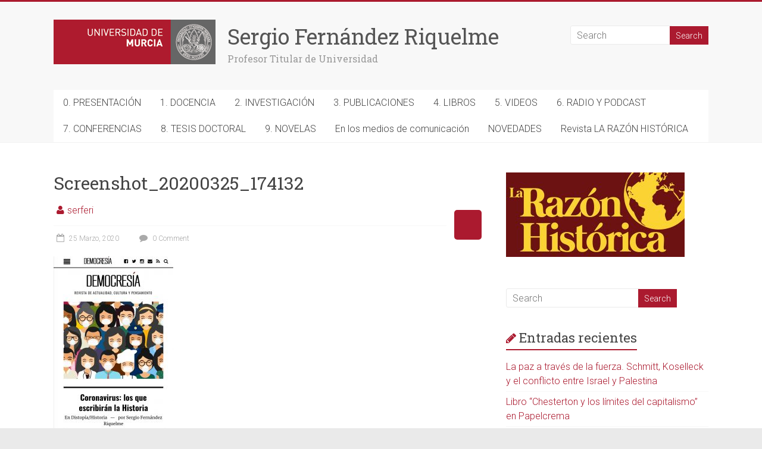

--- FILE ---
content_type: text/html; charset=UTF-8
request_url: https://webs.um.es/serferi/reflexiones-sobre-la-crisis-del-coronavirus/screenshot_20200325_174132/
body_size: 6857
content:

<!DOCTYPE html>
<html lang="es-ES">
<head>
<meta charset="UTF-8" />
<meta name="viewport" content="width=device-width, initial-scale=1">
<link rel="profile" href="http://gmpg.org/xfn/11" />
<link rel="pingback" href="https://webs.um.es/serferi/xmlrpc.php" />
<title>Screenshot_20200325_174132 &#8211; Sergio Fernández Riquelme</title>
<link rel='dns-prefetch' href='//fonts.googleapis.com' />
<link rel='dns-prefetch' href='//s.w.org' />
<link rel="alternate" type="application/rss+xml" title="Sergio Fernández Riquelme &raquo; Feed" href="https://webs.um.es/serferi/feed/" />
<link rel="alternate" type="application/rss+xml" title="Sergio Fernández Riquelme &raquo; RSS de los comentarios" href="https://webs.um.es/serferi/comments/feed/" />
<link rel="alternate" type="application/rss+xml" title="Sergio Fernández Riquelme &raquo; Screenshot_20200325_174132 RSS de los comentarios" href="https://webs.um.es/serferi/reflexiones-sobre-la-crisis-del-coronavirus/screenshot_20200325_174132/feed/" />
		<script type="text/javascript">
			window._wpemojiSettings = {"baseUrl":"https:\/\/s.w.org\/images\/core\/emoji\/2.3\/72x72\/","ext":".png","svgUrl":"https:\/\/s.w.org\/images\/core\/emoji\/2.3\/svg\/","svgExt":".svg","source":{"concatemoji":"https:\/\/webs.um.es\/serferi\/wp-includes\/js\/wp-emoji-release.min.js?ver=4.8"}};
			!function(a,b,c){function d(a){var b,c,d,e,f=String.fromCharCode;if(!k||!k.fillText)return!1;switch(k.clearRect(0,0,j.width,j.height),k.textBaseline="top",k.font="600 32px Arial",a){case"flag":return k.fillText(f(55356,56826,55356,56819),0,0),b=j.toDataURL(),k.clearRect(0,0,j.width,j.height),k.fillText(f(55356,56826,8203,55356,56819),0,0),c=j.toDataURL(),b===c&&(k.clearRect(0,0,j.width,j.height),k.fillText(f(55356,57332,56128,56423,56128,56418,56128,56421,56128,56430,56128,56423,56128,56447),0,0),b=j.toDataURL(),k.clearRect(0,0,j.width,j.height),k.fillText(f(55356,57332,8203,56128,56423,8203,56128,56418,8203,56128,56421,8203,56128,56430,8203,56128,56423,8203,56128,56447),0,0),c=j.toDataURL(),b!==c);case"emoji4":return k.fillText(f(55358,56794,8205,9794,65039),0,0),d=j.toDataURL(),k.clearRect(0,0,j.width,j.height),k.fillText(f(55358,56794,8203,9794,65039),0,0),e=j.toDataURL(),d!==e}return!1}function e(a){var c=b.createElement("script");c.src=a,c.defer=c.type="text/javascript",b.getElementsByTagName("head")[0].appendChild(c)}var f,g,h,i,j=b.createElement("canvas"),k=j.getContext&&j.getContext("2d");for(i=Array("flag","emoji4"),c.supports={everything:!0,everythingExceptFlag:!0},h=0;h<i.length;h++)c.supports[i[h]]=d(i[h]),c.supports.everything=c.supports.everything&&c.supports[i[h]],"flag"!==i[h]&&(c.supports.everythingExceptFlag=c.supports.everythingExceptFlag&&c.supports[i[h]]);c.supports.everythingExceptFlag=c.supports.everythingExceptFlag&&!c.supports.flag,c.DOMReady=!1,c.readyCallback=function(){c.DOMReady=!0},c.supports.everything||(g=function(){c.readyCallback()},b.addEventListener?(b.addEventListener("DOMContentLoaded",g,!1),a.addEventListener("load",g,!1)):(a.attachEvent("onload",g),b.attachEvent("onreadystatechange",function(){"complete"===b.readyState&&c.readyCallback()})),f=c.source||{},f.concatemoji?e(f.concatemoji):f.wpemoji&&f.twemoji&&(e(f.twemoji),e(f.wpemoji)))}(window,document,window._wpemojiSettings);
		</script>
		<style type="text/css">
img.wp-smiley,
img.emoji {
	display: inline !important;
	border: none !important;
	box-shadow: none !important;
	height: 1em !important;
	width: 1em !important;
	margin: 0 .07em !important;
	vertical-align: -0.1em !important;
	background: none !important;
	padding: 0 !important;
}
</style>
<link rel='stylesheet' id='accelerate_style-css'  href='https://webs.um.es/serferi/wp-content/themes/accelerate/style.css?ver=4.8' type='text/css' media='all' />
<link rel='stylesheet' id='accelerate_googlefonts-css'  href='//fonts.googleapis.com/css?family=Roboto%3A400%2C300%2C100%7CRoboto+Slab%3A700%2C400&#038;ver=4.8' type='text/css' media='all' />
<link rel='stylesheet' id='accelerate-fontawesome-css'  href='https://webs.um.es/serferi/wp-content/themes/accelerate/fontawesome/css/font-awesome.css?ver=4.2.1' type='text/css' media='all' />
<link rel='stylesheet' id='js_composer_custom_css-css'  href='https://webs.um.es/serferi/wp-content/uploads/js_composer/custom.css?ver=4.3.4' type='text/css' media='screen' />
<script type='text/javascript' src='https://webs.um.es/serferi/wp-includes/js/jquery/jquery.js?ver=1.12.4'></script>
<script type='text/javascript' src='https://webs.um.es/serferi/wp-includes/js/jquery/jquery-migrate.min.js?ver=1.4.1'></script>
<script type='text/javascript' src='https://webs.um.es/serferi/wp-content/themes/accelerate/js/accelerate-custom.js?ver=4.8'></script>
<link rel='https://api.w.org/' href='https://webs.um.es/serferi/wp-json/' />
<link rel="EditURI" type="application/rsd+xml" title="RSD" href="https://webs.um.es/serferi/xmlrpc.php?rsd" />
<link rel="wlwmanifest" type="application/wlwmanifest+xml" href="https://webs.um.es/serferi/wp-includes/wlwmanifest.xml" /> 
<meta name="generator" content="WordPress 4.8" />
<link rel='shortlink' href='https://webs.um.es/serferi/?p=2177' />
<link rel="alternate" type="application/json+oembed" href="https://webs.um.es/serferi/wp-json/oembed/1.0/embed?url=https%3A%2F%2Fwebs.um.es%2Fserferi%2Freflexiones-sobre-la-crisis-del-coronavirus%2Fscreenshot_20200325_174132%2F" />
<link rel="alternate" type="text/xml+oembed" href="https://webs.um.es/serferi/wp-json/oembed/1.0/embed?url=https%3A%2F%2Fwebs.um.es%2Fserferi%2Freflexiones-sobre-la-crisis-del-coronavirus%2Fscreenshot_20200325_174132%2F&#038;format=xml" />
		<style type="text/css"> .accelerate-button,blockquote,button,input[type=button],input[type=reset],input[type=submit]{background-color:#ab1a2f}a{color:#ab1a2f}#page{border-top:3px solid #ab1a2f}#site-title a:hover{color:#ab1a2f}#search-form span,.main-navigation a:hover,.main-navigation ul li ul li a:hover,.main-navigation ul li ul li:hover>a,.main-navigation ul li.current-menu-ancestor a,.main-navigation ul li.current-menu-item a,.main-navigation ul li.current-menu-item ul li a:hover,.main-navigation ul li.current_page_ancestor a,.main-navigation ul li.current_page_item a,.main-navigation ul li:hover>a{background-color:#ab1a2f}.site-header .menu-toggle:before{color:#ab1a2f}.main-small-navigation li:hover{background-color:#ab1a2f}.main-small-navigation ul>.current-menu-item,.main-small-navigation ul>.current_page_item{background:#ab1a2f}.footer-menu a:hover,.footer-menu ul li.current-menu-ancestor a,.footer-menu ul li.current-menu-item a,.footer-menu ul li.current_page_ancestor a,.footer-menu ul li.current_page_item a,.footer-menu ul li:hover>a{color:#ab1a2f}#featured-slider .slider-read-more-button,.slider-title-head .entry-title a{background-color:#ab1a2f}a.slide-prev,a.slide-next,.slider-title-head .entry-title a{background-color:#ab1a2f}#controllers a.active,#controllers a:hover{background-color:#ab1a2f;color:#ab1a2f}.format-link .entry-content a{background-color:#ab1a2f}#secondary .widget_featured_single_post h3.widget-title a:hover,.widget_image_service_block .entry-title a:hover{color:#ab1a2f}.pagination span{background-color:#ab1a2f}.pagination a span:hover{color:#ab1a2f;border-color:#ab1a2f}#content .comments-area a.comment-edit-link:hover,#content .comments-area a.comment-permalink:hover,#content .comments-area article header cite a:hover,.comments-area .comment-author-link a:hover{color:#ab1a2f}.comments-area .comment-author-link span{background-color:#ab1a2f}#wp-calendar #today,.comment .comment-reply-link:hover,.nav-next a,.nav-previous a{color:#ab1a2f}.widget-title span{border-bottom:2px solid #ab1a2f}#secondary h3 span:before,.footer-widgets-area h3 span:before{color:#ab1a2f}#secondary .accelerate_tagcloud_widget a:hover,.footer-widgets-area .accelerate_tagcloud_widget a:hover{background-color:#ab1a2f}.footer-widgets-area a:hover{color:#ab1a2f}.footer-socket-wrapper{border-top:3px solid #ab1a2f}.footer-socket-wrapper .copyright a:hover{color:#ab1a2f}a#scroll-up{background-color:#ab1a2f}.entry-meta .byline i,.entry-meta .cat-links i,.entry-meta a,.post .entry-title a:hover{color:#ab1a2f}.entry-meta .post-format i{background-color:#ab1a2f}.entry-meta .comments-link a:hover,.entry-meta .edit-link a:hover,.entry-meta .posted-on a:hover,.entry-meta .tag-links a:hover{color:#ab1a2f}.more-link span,.read-more{background-color:#ab1a2f}</style>
		<meta name="generator" content="Powered by Visual Composer - drag and drop page builder for WordPress."/>
<!--[if IE 8]><link rel="stylesheet" type="text/css" href="https://webs.um.es/serferi/wp-content/plugins/js_composer/assets/css/vc-ie8.css" media="screen"><![endif]--></head>

<body class="attachment attachment-template-default single single-attachment postid-2177 attachmentid-2177 attachment-jpeg  wide wpb-js-composer js-comp-ver-4.3.4 vc_responsive">
<div id="page" class="hfeed site">
		<header id="masthead" class="site-header clearfix">

		<div id="header-text-nav-container" class="clearfix">

			
			<div class="inner-wrap">

				<div id="header-text-nav-wrap" class="clearfix">
					<div id="header-left-section">
													<div id="header-logo-image">
								<a href="https://webs.um.es/serferi/" title="Sergio Fernández Riquelme" rel="home"><img src="https://webs.um.es/serferi/wp-content/uploads/2015/03/logo-simbolo.jpg" alt="Sergio Fernández Riquelme"></a>
							</div><!-- #header-logo-image -->
												<div id="header-text">
							<h1 id="site-title">
								<a href="https://webs.um.es/serferi/" title="Sergio Fernández Riquelme" rel="home">Sergio Fernández Riquelme</a>
							</h1>
							<h2 id="site-description">Profesor Titular de Universidad</h2><!-- #site-description -->
						</div><!-- #header-text -->
											</div><!-- #header-left-section -->
					<div id="header-right-section">
												<div id="header-right-sidebar" class="clearfix">
						<aside id="search-3" class="widget widget_search"><form action="https://webs.um.es/serferi/"id="search-form" class="searchform clearfix" method="get">
	<input type="text" placeholder="Search" class="s field" name="s">
	<input type="submit" value="Search" id="search-submit" name="submit" class="submit">
</form><!-- .searchform --></aside>						</div>
									    	</div><!-- #header-right-section -->

			   </div><!-- #header-text-nav-wrap -->

			</div><!-- .inner-wrap -->

			
			<nav id="site-navigation" class="main-navigation inner-wrap clearfix" role="navigation">
				<h3 class="menu-toggle">Menu</h3>
				<div class="menu"><ul><li class="page_item page-item-33"><a href="https://webs.um.es/serferi/">0. PRESENTACIÓN</a></li><li class="page_item page-item-5"><a href="https://webs.um.es/serferi/docencia/">1. DOCENCIA</a></li><li class="page_item page-item-11"><a href="https://webs.um.es/serferi/investigacion/">2. INVESTIGACIÓN</a></li><li class="page_item page-item-23"><a href="https://webs.um.es/serferi/publicaciones/">3. PUBLICACIONES</a></li><li class="page_item page-item-27"><a href="https://webs.um.es/serferi/libros-2/">4. LIBROS</a></li><li class="page_item page-item-663"><a href="https://webs.um.es/serferi/videos/">5. VIDEOS</a></li><li class="page_item page-item-1029"><a href="https://webs.um.es/serferi/podcasts/">6. RADIO Y PODCAST</a></li><li class="page_item page-item-1343"><a href="https://webs.um.es/serferi/9-conferencias/">7. CONFERENCIAS</a></li><li class="page_item page-item-2754"><a href="https://webs.um.es/serferi/tesis-doctoral/">8. TESIS DOCTORAL</a></li><li class="page_item page-item-4643"><a href="https://webs.um.es/serferi/10-novelas/">9. NOVELAS</a></li><li class="page_item page-item-29"><a href="https://webs.um.es/serferi/en-los-medios-de-comunicacion/">En los medios de comunicación</a></li><li class="page_item page-item-144"><a href="https://webs.um.es/serferi/2-novedades/">NOVEDADES</a></li><li class="page_item page-item-4479"><a href="https://webs.um.es/serferi/programa-magistra-vitae/">Revista LA RAZÓN HISTÓRICA</a></li></ul></div>			</nav>
		</div><!-- #header-text-nav-container -->

		
		
	</header>
			<div id="main" class="clearfix">
		<div class="inner-wrap clearfix">
			
	<div id="primary">
		<div id="content" class="clearfix">

						
				
<article id="post-2177" class="post-2177 attachment type-attachment status-inherit hentry">
	
	<header class="entry-header">
		<h1 class="entry-title">
			Screenshot_20200325_174132		</h1>
	</header>

	<div class="entry-meta">	<span class="byline"><span class="author vcard"><i class="fa fa-user"></i><a class="url fn n" href="https://webs.um.es/serferi/author/serferi/" title="serferi">serferi</a></span></span>
	
		<span class="sep"><span class="post-format"><i class="fa "></i></span></span>

		<span class="posted-on"><a href="https://webs.um.es/serferi/reflexiones-sobre-la-crisis-del-coronavirus/screenshot_20200325_174132/" title="8:46 pm" rel="bookmark"><i class="fa fa-calendar-o"></i> <time class="entry-date published" datetime="2020-03-25T20:46:00+00:00">25 Marzo, 2020</time></a></span>		<span class="comments-link"><a href="https://webs.um.es/serferi/reflexiones-sobre-la-crisis-del-coronavirus/screenshot_20200325_174132/#respond"><i class="fa fa-comment"></i> 0 Comment</a></span>
	</div>
	<div class="entry-content clearfix">
		<p class="attachment"><a href='https://webs.um.es/serferi/wp-content/uploads/2020/03/Screenshot_20200325_174132.jpg'><img width="201" height="300" src="https://webs.um.es/serferi/wp-content/uploads/2020/03/Screenshot_20200325_174132-201x300.jpg" class="attachment-medium size-medium" alt="" srcset="https://webs.um.es/serferi/wp-content/uploads/2020/03/Screenshot_20200325_174132-201x300.jpg 201w, https://webs.um.es/serferi/wp-content/uploads/2020/03/Screenshot_20200325_174132-768x1148.jpg 768w, https://webs.um.es/serferi/wp-content/uploads/2020/03/Screenshot_20200325_174132-685x1024.jpg 685w, https://webs.um.es/serferi/wp-content/uploads/2020/03/Screenshot_20200325_174132.jpg 1080w" sizes="(max-width: 201px) 100vw, 201px" /></a></p>
	</div>

	</article>
				
		<ul class="default-wp-page clearfix">
			<li class="previous"></li>
			<li class="next"><a href='https://webs.um.es/serferi/reflexiones-sobre-la-crisis-del-coronavirus/screenshot_20200318_223734/'>Next &rarr;</a></li>
		</ul>
	
				
<div id="comments" class="comments-area">

	
	
	
		<div id="respond" class="comment-respond">
		<h3 id="reply-title" class="comment-reply-title">Deja un comentario <small><a rel="nofollow" id="cancel-comment-reply-link" href="/serferi/reflexiones-sobre-la-crisis-del-coronavirus/screenshot_20200325_174132/#respond" style="display:none;">Cancelar respuesta</a></small></h3>			<form action="https://webs.um.es/serferi/wp-comments-post.php" method="post" id="commentform" class="comment-form">
				<p class="comment-notes"><span id="email-notes">Tu dirección de correo electrónico no será publicada.</span> Los campos obligatorios están marcados con <span class="required">*</span></p><p class="comment-form-comment"><label for="comment">Comentario</label> <textarea id="comment" name="comment" cols="45" rows="8" maxlength="65525" aria-required="true" required="required"></textarea></p><p class="comment-form-author"><label for="author">Nombre <span class="required">*</span></label> <input id="author" name="author" type="text" value="" size="30" maxlength="245" aria-required='true' required='required' /></p>
<p class="comment-form-email"><label for="email">Correo electrónico <span class="required">*</span></label> <input id="email" name="email" type="text" value="" size="30" maxlength="100" aria-describedby="email-notes" aria-required='true' required='required' /></p>
<p class="comment-form-url"><label for="url">Web</label> <input id="url" name="url" type="text" value="" size="30" maxlength="200" /></p>
<p class="form-submit"><input name="submit" type="submit" id="submit" class="submit" value="Publicar comentario" /> <input type='hidden' name='comment_post_ID' value='2177' id='comment_post_ID' />
<input type='hidden' name='comment_parent' id='comment_parent' value='0' />
</p><p style="display: none;"><input type="hidden" id="akismet_comment_nonce" name="akismet_comment_nonce" value="a5735bfef6" /></p><p style="display: none;"><input type="hidden" id="ak_js" name="ak_js" value="99"/></p>			</form>
			</div><!-- #respond -->
	
</div><!-- #comments -->
			
		</div><!-- #content -->
	</div><!-- #primary -->
	
	
<div id="secondary">
			
		<aside id="media_image-4" class="widget widget_media_image"><img width="300" height="142" src="https://webs.um.es/serferi/wp-content/uploads/2024/06/image-300x142.jpg" class="image wp-image-4936  attachment-medium size-medium" alt="" style="max-width: 100%; height: auto;" srcset="https://webs.um.es/serferi/wp-content/uploads/2024/06/image-300x142.jpg 300w, https://webs.um.es/serferi/wp-content/uploads/2024/06/image-768x362.jpg 768w, https://webs.um.es/serferi/wp-content/uploads/2024/06/image.jpg 960w" sizes="(max-width: 300px) 100vw, 300px" /></aside><aside id="search-2" class="widget widget_search"><form action="https://webs.um.es/serferi/"id="search-form" class="searchform clearfix" method="get">
	<input type="text" placeholder="Search" class="s field" name="s">
	<input type="submit" value="Search" id="search-submit" name="submit" class="submit">
</form><!-- .searchform --></aside>		<aside id="recent-posts-2" class="widget widget_recent_entries">		<h3 class="widget-title"><span>Entradas recientes</span></h3>		<ul>
					<li>
				<a href="https://webs.um.es/serferi/la-paz-a-traves-de-la-fuerza-schmitt-koselleck-y-el-conflicto-entre-israel-y-palestina/">La paz a través de la fuerza. Schmitt, Koselleck y el conflicto entre Israel y Palestina</a>
						</li>
					<li>
				<a href="https://webs.um.es/serferi/libro-chesterton-y-los-limites-del-capitalismo-en-papelcrema/">Libro &#8220;Chesterton y los límites del capitalismo&#8221; en Papelcrema</a>
						</li>
					<li>
				<a href="https://webs.um.es/serferi/sobre-weber-y-la-politica-espanola-en-la-gaceta/">Sobre Weber y la política española en La Gaceta</a>
						</li>
					<li>
				<a href="https://webs.um.es/serferi/sobre-la-derecha-y-el-voto-joven-en-vozpopuli/">Sobre la derecha y el voto joven en VozPopuli</a>
						</li>
					<li>
				<a href="https://webs.um.es/serferi/sobre-el-distributismo-en-canal-de-uruguay/">Sobre el Distributismo en canal de Uruguay</a>
						</li>
				</ul>
		</aside>		<aside id="archives-2" class="widget widget_archive"><h3 class="widget-title"><span>Archivos</span></h3>		<label class="screen-reader-text" for="archives-dropdown-2">Archivos</label>
		<select id="archives-dropdown-2" name="archive-dropdown" onchange='document.location.href=this.options[this.selectedIndex].value;'>
			
			<option value="">Elegir mes</option>
				<option value='https://webs.um.es/serferi/2025/10/'> Octubre 2025 </option>
	<option value='https://webs.um.es/serferi/2025/09/'> Septiembre 2025 </option>
	<option value='https://webs.um.es/serferi/2025/08/'> Agosto 2025 </option>
	<option value='https://webs.um.es/serferi/2025/06/'> Junio 2025 </option>
	<option value='https://webs.um.es/serferi/2025/05/'> Mayo 2025 </option>
	<option value='https://webs.um.es/serferi/2025/04/'> Abril 2025 </option>
	<option value='https://webs.um.es/serferi/2025/03/'> Marzo 2025 </option>
	<option value='https://webs.um.es/serferi/2025/02/'> Febrero 2025 </option>
	<option value='https://webs.um.es/serferi/2025/01/'> Enero 2025 </option>
	<option value='https://webs.um.es/serferi/2024/12/'> Diciembre 2024 </option>
	<option value='https://webs.um.es/serferi/2024/11/'> Noviembre 2024 </option>
	<option value='https://webs.um.es/serferi/2024/10/'> Octubre 2024 </option>
	<option value='https://webs.um.es/serferi/2024/09/'> Septiembre 2024 </option>
	<option value='https://webs.um.es/serferi/2024/06/'> Junio 2024 </option>
	<option value='https://webs.um.es/serferi/2024/05/'> Mayo 2024 </option>
	<option value='https://webs.um.es/serferi/2024/04/'> Abril 2024 </option>
	<option value='https://webs.um.es/serferi/2024/03/'> Marzo 2024 </option>
	<option value='https://webs.um.es/serferi/2024/02/'> Febrero 2024 </option>
	<option value='https://webs.um.es/serferi/2024/01/'> Enero 2024 </option>
	<option value='https://webs.um.es/serferi/2023/12/'> Diciembre 2023 </option>
	<option value='https://webs.um.es/serferi/2023/11/'> Noviembre 2023 </option>
	<option value='https://webs.um.es/serferi/2023/10/'> Octubre 2023 </option>
	<option value='https://webs.um.es/serferi/2023/09/'> Septiembre 2023 </option>
	<option value='https://webs.um.es/serferi/2023/08/'> Agosto 2023 </option>
	<option value='https://webs.um.es/serferi/2023/07/'> Julio 2023 </option>
	<option value='https://webs.um.es/serferi/2023/06/'> Junio 2023 </option>
	<option value='https://webs.um.es/serferi/2023/05/'> Mayo 2023 </option>
	<option value='https://webs.um.es/serferi/2023/04/'> Abril 2023 </option>
	<option value='https://webs.um.es/serferi/2023/03/'> Marzo 2023 </option>
	<option value='https://webs.um.es/serferi/2023/02/'> Febrero 2023 </option>
	<option value='https://webs.um.es/serferi/2023/01/'> Enero 2023 </option>
	<option value='https://webs.um.es/serferi/2022/12/'> Diciembre 2022 </option>
	<option value='https://webs.um.es/serferi/2022/11/'> Noviembre 2022 </option>
	<option value='https://webs.um.es/serferi/2022/09/'> Septiembre 2022 </option>
	<option value='https://webs.um.es/serferi/2022/08/'> Agosto 2022 </option>
	<option value='https://webs.um.es/serferi/2022/07/'> Julio 2022 </option>
	<option value='https://webs.um.es/serferi/2022/06/'> Junio 2022 </option>
	<option value='https://webs.um.es/serferi/2022/05/'> Mayo 2022 </option>
	<option value='https://webs.um.es/serferi/2022/04/'> Abril 2022 </option>
	<option value='https://webs.um.es/serferi/2022/03/'> Marzo 2022 </option>
	<option value='https://webs.um.es/serferi/2022/02/'> Febrero 2022 </option>
	<option value='https://webs.um.es/serferi/2022/01/'> Enero 2022 </option>
	<option value='https://webs.um.es/serferi/2021/12/'> Diciembre 2021 </option>
	<option value='https://webs.um.es/serferi/2021/11/'> Noviembre 2021 </option>
	<option value='https://webs.um.es/serferi/2021/10/'> Octubre 2021 </option>
	<option value='https://webs.um.es/serferi/2021/09/'> Septiembre 2021 </option>
	<option value='https://webs.um.es/serferi/2021/08/'> Agosto 2021 </option>
	<option value='https://webs.um.es/serferi/2021/07/'> Julio 2021 </option>
	<option value='https://webs.um.es/serferi/2021/06/'> Junio 2021 </option>
	<option value='https://webs.um.es/serferi/2021/05/'> Mayo 2021 </option>
	<option value='https://webs.um.es/serferi/2021/04/'> Abril 2021 </option>
	<option value='https://webs.um.es/serferi/2021/03/'> Marzo 2021 </option>
	<option value='https://webs.um.es/serferi/2021/02/'> Febrero 2021 </option>
	<option value='https://webs.um.es/serferi/2021/01/'> Enero 2021 </option>
	<option value='https://webs.um.es/serferi/2020/12/'> Diciembre 2020 </option>
	<option value='https://webs.um.es/serferi/2020/11/'> Noviembre 2020 </option>
	<option value='https://webs.um.es/serferi/2020/10/'> Octubre 2020 </option>
	<option value='https://webs.um.es/serferi/2020/09/'> Septiembre 2020 </option>
	<option value='https://webs.um.es/serferi/2020/08/'> Agosto 2020 </option>
	<option value='https://webs.um.es/serferi/2020/07/'> Julio 2020 </option>
	<option value='https://webs.um.es/serferi/2020/06/'> Junio 2020 </option>
	<option value='https://webs.um.es/serferi/2020/05/'> Mayo 2020 </option>
	<option value='https://webs.um.es/serferi/2020/04/'> Abril 2020 </option>
	<option value='https://webs.um.es/serferi/2020/03/'> Marzo 2020 </option>
	<option value='https://webs.um.es/serferi/2020/01/'> Enero 2020 </option>
	<option value='https://webs.um.es/serferi/2019/12/'> Diciembre 2019 </option>
	<option value='https://webs.um.es/serferi/2019/11/'> Noviembre 2019 </option>
	<option value='https://webs.um.es/serferi/2019/10/'> Octubre 2019 </option>
	<option value='https://webs.um.es/serferi/2019/09/'> Septiembre 2019 </option>
	<option value='https://webs.um.es/serferi/2019/07/'> Julio 2019 </option>
	<option value='https://webs.um.es/serferi/2019/06/'> Junio 2019 </option>
	<option value='https://webs.um.es/serferi/2019/05/'> Mayo 2019 </option>
	<option value='https://webs.um.es/serferi/2019/04/'> Abril 2019 </option>
	<option value='https://webs.um.es/serferi/2019/03/'> Marzo 2019 </option>
	<option value='https://webs.um.es/serferi/2019/02/'> Febrero 2019 </option>
	<option value='https://webs.um.es/serferi/2019/01/'> Enero 2019 </option>
	<option value='https://webs.um.es/serferi/2018/12/'> Diciembre 2018 </option>
	<option value='https://webs.um.es/serferi/2018/11/'> Noviembre 2018 </option>
	<option value='https://webs.um.es/serferi/2018/10/'> Octubre 2018 </option>
	<option value='https://webs.um.es/serferi/2018/09/'> Septiembre 2018 </option>
	<option value='https://webs.um.es/serferi/2018/08/'> Agosto 2018 </option>
	<option value='https://webs.um.es/serferi/2018/07/'> Julio 2018 </option>
	<option value='https://webs.um.es/serferi/2018/06/'> Junio 2018 </option>
	<option value='https://webs.um.es/serferi/2018/05/'> Mayo 2018 </option>
	<option value='https://webs.um.es/serferi/2018/04/'> Abril 2018 </option>
	<option value='https://webs.um.es/serferi/2018/03/'> Marzo 2018 </option>
	<option value='https://webs.um.es/serferi/2018/02/'> Febrero 2018 </option>
	<option value='https://webs.um.es/serferi/2018/01/'> Enero 2018 </option>
	<option value='https://webs.um.es/serferi/2017/12/'> Diciembre 2017 </option>
	<option value='https://webs.um.es/serferi/2017/11/'> Noviembre 2017 </option>
	<option value='https://webs.um.es/serferi/2017/10/'> Octubre 2017 </option>
	<option value='https://webs.um.es/serferi/2017/09/'> Septiembre 2017 </option>
	<option value='https://webs.um.es/serferi/2017/08/'> Agosto 2017 </option>
	<option value='https://webs.um.es/serferi/2017/07/'> Julio 2017 </option>
	<option value='https://webs.um.es/serferi/2017/06/'> Junio 2017 </option>
	<option value='https://webs.um.es/serferi/2017/05/'> Mayo 2017 </option>
	<option value='https://webs.um.es/serferi/2017/04/'> Abril 2017 </option>
	<option value='https://webs.um.es/serferi/2017/03/'> Marzo 2017 </option>
	<option value='https://webs.um.es/serferi/2017/02/'> Febrero 2017 </option>
	<option value='https://webs.um.es/serferi/2017/01/'> Enero 2017 </option>
	<option value='https://webs.um.es/serferi/2016/12/'> Diciembre 2016 </option>
	<option value='https://webs.um.es/serferi/2016/11/'> Noviembre 2016 </option>
	<option value='https://webs.um.es/serferi/2016/10/'> Octubre 2016 </option>
	<option value='https://webs.um.es/serferi/2016/09/'> Septiembre 2016 </option>
	<option value='https://webs.um.es/serferi/2016/08/'> Agosto 2016 </option>
	<option value='https://webs.um.es/serferi/2016/07/'> Julio 2016 </option>
	<option value='https://webs.um.es/serferi/2016/06/'> Junio 2016 </option>
	<option value='https://webs.um.es/serferi/2016/05/'> Mayo 2016 </option>
	<option value='https://webs.um.es/serferi/2016/04/'> Abril 2016 </option>
	<option value='https://webs.um.es/serferi/2016/03/'> Marzo 2016 </option>
	<option value='https://webs.um.es/serferi/2016/02/'> Febrero 2016 </option>
	<option value='https://webs.um.es/serferi/2016/01/'> Enero 2016 </option>
	<option value='https://webs.um.es/serferi/2015/12/'> Diciembre 2015 </option>
	<option value='https://webs.um.es/serferi/2015/11/'> Noviembre 2015 </option>
	<option value='https://webs.um.es/serferi/2015/10/'> Octubre 2015 </option>
	<option value='https://webs.um.es/serferi/2015/09/'> Septiembre 2015 </option>
	<option value='https://webs.um.es/serferi/2015/06/'> Junio 2015 </option>
	<option value='https://webs.um.es/serferi/2015/05/'> Mayo 2015 </option>
	<option value='https://webs.um.es/serferi/2015/04/'> Abril 2015 </option>
	<option value='https://webs.um.es/serferi/2015/03/'> Marzo 2015 </option>

		</select>
		</aside><aside id="meta-2" class="widget widget_meta"><h3 class="widget-title"><span>Meta</span></h3>			<ul>
						<li><a href="https://webs.um.es/serferi/wp-login.php">Acceder</a></li>
			<li><a href="https://webs.um.es/serferi/feed/"><abbr title="Really Simple Syndication">RSS</abbr> de las entradas</a></li>
			<li><a href="https://webs.um.es/serferi/comments/feed/"><abbr title="Really Simple Syndication">RSS</abbr> de los comentarios</a></li>
			<li><a href="https://es.wordpress.org/" title="Gestionado con WordPress, una avanzada plataforma semántica de publicación personal.">WordPress.org</a></li>			</ul>
			</aside><aside id="media_image-5" class="widget widget_media_image"><h3 class="widget-title"><span>Novelas distópicas</span></h3><img width="210" height="300" src="https://webs.um.es/serferi/wp-content/uploads/2023/09/F5-wZhXAAALRBt-210x300.jpg" class="image wp-image-4595  attachment-medium size-medium" alt="" style="max-width: 100%; height: auto;" srcset="https://webs.um.es/serferi/wp-content/uploads/2023/09/F5-wZhXAAALRBt-210x300.jpg 210w, https://webs.um.es/serferi/wp-content/uploads/2023/09/F5-wZhXAAALRBt-768x1097.jpg 768w, https://webs.um.es/serferi/wp-content/uploads/2023/09/F5-wZhXAAALRBt-717x1024.jpg 717w, https://webs.um.es/serferi/wp-content/uploads/2023/09/F5-wZhXAAALRBt.jpg 840w" sizes="(max-width: 210px) 100vw, 210px" /></aside><aside id="media_image-6" class="widget widget_media_image"><img width="209" height="300" src="https://webs.um.es/serferi/wp-content/uploads/2023/11/71O8LKPI15L._SL1436_-209x300.jpg" class="image wp-image-4780  attachment-medium size-medium" alt="" style="max-width: 100%; height: auto;" srcset="https://webs.um.es/serferi/wp-content/uploads/2023/11/71O8LKPI15L._SL1436_-209x300.jpg 209w, https://webs.um.es/serferi/wp-content/uploads/2023/11/71O8LKPI15L._SL1436_-768x1103.jpg 768w, https://webs.um.es/serferi/wp-content/uploads/2023/11/71O8LKPI15L._SL1436_-713x1024.jpg 713w, https://webs.um.es/serferi/wp-content/uploads/2023/11/71O8LKPI15L._SL1436_.jpg 1000w" sizes="(max-width: 209px) 100vw, 209px" /></aside><aside id="media_image-7" class="widget widget_media_image"><img width="209" height="300" src="https://webs.um.es/serferi/wp-content/uploads/2023/11/71i-4D7LNTL._SL1436_-209x300.jpg" class="image wp-image-5136  attachment-medium size-medium" alt="" style="max-width: 100%; height: auto;" srcset="https://webs.um.es/serferi/wp-content/uploads/2023/11/71i-4D7LNTL._SL1436_-209x300.jpg 209w, https://webs.um.es/serferi/wp-content/uploads/2023/11/71i-4D7LNTL._SL1436_-768x1103.jpg 768w, https://webs.um.es/serferi/wp-content/uploads/2023/11/71i-4D7LNTL._SL1436_-713x1024.jpg 713w, https://webs.um.es/serferi/wp-content/uploads/2023/11/71i-4D7LNTL._SL1436_.jpg 1000w" sizes="(max-width: 209px) 100vw, 209px" /></aside><aside id="media_image-9" class="widget widget_media_image"><img width="195" height="300" src="https://webs.um.es/serferi/wp-content/uploads/2025/04/71K2ku4EVML._SL1500_-195x300.jpg" class="image wp-image-5318  attachment-medium size-medium" alt="" style="max-width: 100%; height: auto;" srcset="https://webs.um.es/serferi/wp-content/uploads/2025/04/71K2ku4EVML._SL1500_-195x300.jpg 195w, https://webs.um.es/serferi/wp-content/uploads/2025/04/71K2ku4EVML._SL1500_-768x1182.jpg 768w, https://webs.um.es/serferi/wp-content/uploads/2025/04/71K2ku4EVML._SL1500_-666x1024.jpg 666w, https://webs.um.es/serferi/wp-content/uploads/2025/04/71K2ku4EVML._SL1500_.jpg 975w" sizes="(max-width: 195px) 100vw, 195px" /></aside>	</div>	
	

		</div><!-- .inner-wrap -->
	</div><!-- #main -->	
			<footer id="colophon" class="clearfix">	
			
	
			<div class="footer-socket-wrapper clearfix">
				<div class="inner-wrap">
					<div class="footer-socket-area">
						<div class="copyright">Copyright &copy; 2025 <a href="https://webs.um.es/serferi/" title="Sergio Fernández Riquelme" ><span>Sergio Fernández Riquelme</span></a>. Powered by <a href="http://wordpress.org" target="_blank" title="WordPress"><span>WordPress</span></a>. Theme: Accelerate by <a href="http://themegrill.com/themes/accelerate" target="_blank" title="ThemeGrill" rel="designer"><span>ThemeGrill</span></a>.</div>						<nav class="footer-menu" class="clearfix">
									    			</nav>
					</div>
				</div>
			</div>			
		</footer>
		<a href="#masthead" id="scroll-up"><i class="fa fa-long-arrow-up"></i></a>	
	</div><!-- #page -->
	<script type='text/javascript' src='https://webs.um.es/serferi/wp-content/plugins/akismet/_inc/form.js?ver=3.1.1'></script>
<script type='text/javascript' src='https://webs.um.es/serferi/wp-includes/js/comment-reply.min.js?ver=4.8'></script>
<script type='text/javascript' src='https://webs.um.es/serferi/wp-content/themes/accelerate/js/navigation.js?ver=4.8'></script>
<script type='text/javascript' src='https://webs.um.es/serferi/wp-includes/js/wp-embed.min.js?ver=4.8'></script>
</body>
</html>